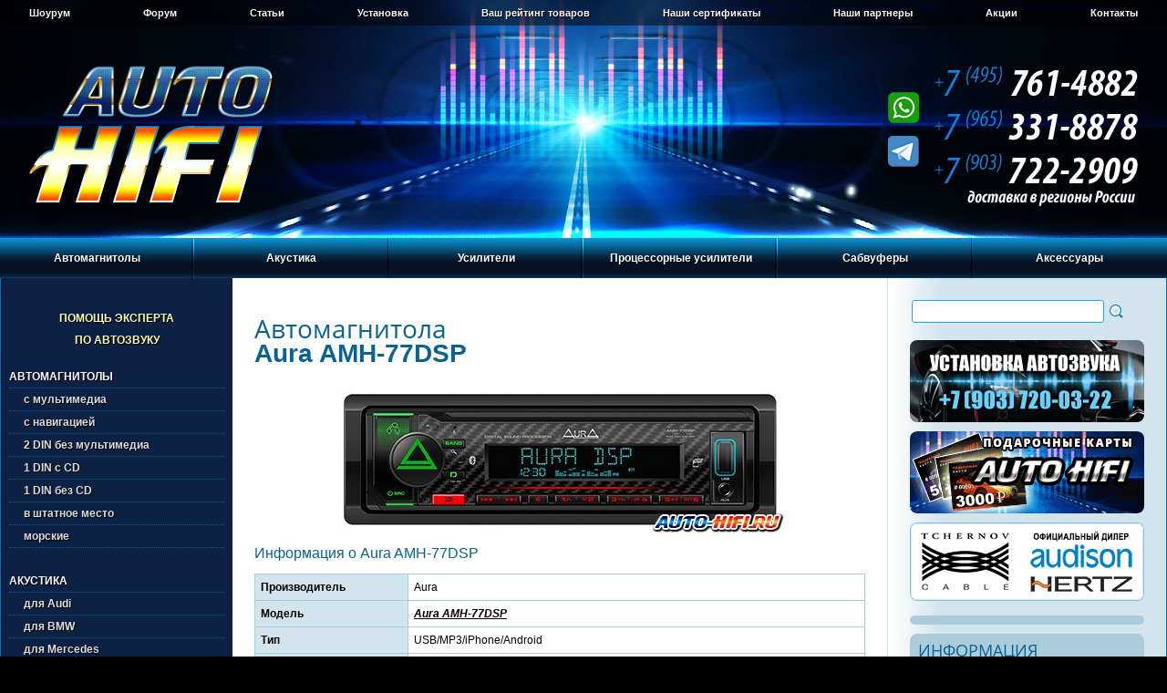

--- FILE ---
content_type: text/html
request_url: https://auto-hifi.ru/auto/model.php?mode=AMH-77DSP
body_size: 14755
content:
<!DOCTYPE HTML PUBLIC "-//W3C//DTD HTML 4.01 Transitional//EN" "http://www.w3.org/TR/html4/loose.dtd">
<html>
<head>
<title>Автомагнитола Aura AMH-77DSP | Характеристики Aura AMH-77DSP | Отзывы Aura AMH-77DSP</title>
<meta name='description' content='Технические характеристики, отзывы пользователей на Aura AMH-77DSP'>
<meta name='keywords' content='Aura AMH-77DSP, AMH-77DSP'>
<meta http-equiv='content-type' content='text/html; charset=utf-8'>
<meta http-equiv='content-script-type' content='text/javascript'>
<link rel='icon' href='/favicon.ico' type='image/x-icon'>
<link rel='shortcut icon' href='/favicon.ico' type='image/x-icon'>
<link rel='apple-touch-icon' sizes='57x57' href='/apple-touch-icon-57.png'>
<link rel='apple-touch-icon' sizes='72x72' href='/apple-touch-icon-72.png'>
<link rel='apple-touch-icon' sizes='114x114' href='/apple-touch-icon-114.png'>
<link rel='apple-touch-icon' sizes='120x120' href='/apple-touch-icon-120.png'>
<link rel='apple-touch-icon' sizes='144x144' href='/apple-touch-icon-144.png'>
<link rel='apple-touch-icon' sizes='152x152' href='/apple-touch-icon-152.png'>
<link rel='stylesheet' type='text/css' href='/css/common.css'>
<link rel='stylesheet' type='text/css' href='/css/style.css'>	
<link rel='stylesheet' type='text/css' href='/css/font.css'>
<link rel='stylesheet' type='text/css' media='screen, projection' href='/jcart/jcart/css/jcart.css'>	
<script type='text/javascript' src='/js/jquery.min.js'></script>
<script type='text/javascript' src='/js/common.js'></script> 
<script type='text/javascript' src='/fb/lib/jquery.mousewheel-3.0.6.pack.js'></script>
<script type='text/javascript' src='/fb/source/jquery.fancybox.js'></script>
<script type='text/javascript' src='/js/swfobject.js'></script>
<link rel='stylesheet' type='text/css' href='/fb/source/jquery.fancybox.css' media='screen'>
</head><body>
<!-- Yandex.Metrika counter --> <script type="text/javascript" > (function(m,e,t,r,i,k,a){m[i]=m[i]||function(){(m[i].a=m[i].a||[]).push(arguments)}; m[i].l=1*new Date(); for (var j = 0; j < document.scripts.length; j++) {if (document.scripts[j].src === r) { return; }} k=e.createElement(t),a=e.getElementsByTagName(t)[0],k.async=1,k.src=r,a.parentNode.insertBefore(k,a)}) (window, document, "script", "https://mc.yandex.ru/metrika/tag.js", "ym"); ym(97828858, "init", { clickmap:true, trackLinks:true, accurateTrackBounce:true }); </script> <noscript><div><img src="https://mc.yandex.ru/watch/97828858" style="position:absolute; left:-9999px;" alt="" /></div></noscript> <!-- /Yandex.Metrika counter -->

<script type='text/javascript'>
	$(document).ready(function() {
		$('.pics').fancybox({
			padding: 0,
			openEffect : 'elastic',
			openSpeed  : 150,
			closeEffect : 'elastic',
			closeSpeed  : 150,
			closeClick : true,
			closeBtn : false,
			helpers : {
				title : null,
				overlay : null
			}
		});
		$('.gals').fancybox({
			padding: 0,
			openEffect : 'elastic',
			openSpeed  : 150,
			closeEffect : 'elastic',
			closeSpeed  : 150,
			closeClick : true,
			closeBtn : false,
			arrows : false,
			autoPlay : false,
			helpers : {
				title : null,
				overlay : null
			}
		});
		$('.tpics').fancybox({
			padding: 0,
			openEffect : 'elastic',
			openSpeed  : 150,
			closeEffect : 'elastic',
			closeSpeed  : 150,
			closeClick : true,
			closeBtn : false,
			helpers : {
				title : {
					type : 'outside'
				}
			}
		});
	});
</script>
<div class="wrapper">
<!-- #header -->
<div id="header">
	<!-- #topmenu -->
	<div id="topmenu">
		<ul>
			<li><a href="/showroom.php" title="Шоурум «Auto-HiFi»">Шоурум</a></li>
			<li><a href="/forum/index.php" title="Форум «Auto-HiFi»">Форум</a></li>
			<li><a href="/autozvuk/index.php" title="Статьи из журналов про автозвук">Статьи</a></li>
			<li><a href="/ustanovka.php" title="Установка автозвука">Установка</a></li>
			<li><a href="/rating.php" title="Ваш рейтинг товаров">Ваш рейтинг товаров</a></li>
			<li><a href="/sert.php" title="Наши сертификаты">Наши сертификаты</a></li>
			<li><a href="/partners.php" title="Наши партнеры">Наши партнеры</a></li>
			<li><a href="/actions.php" title="Акции «Auto-HiFi»">Акции</a></li>
			<li><a href="/were.php" title="Контакты">Контакты</a></li>
			<li class="last"></li>
		</ul>
	</div>
	<!-- /#topmenu -->
	<div id="logo"><a href="/index.php"><img src="/images/logo.png" alt="Auto-HiFi"></a></div>
	<div id="phones">
	<img src="https://auto-hifi.ru/images/000000-0.png" width="306" height="206" border="0" id="phonesmap" usemap="#phonesmap" alt="" title="все номера доступны через WhatsApp и Telegram"/>
        <map name="phonesmap">
          <area shape="poly" coords="84,0,305,0,305,42,84,42" href="tel:+74957614882" alt="" />
          <area shape="poly" coords="84,43,305,43,305,90,84,90" href="tel:+79653318878" alt="" />
	  <area shape="poly" coords="84,91,305,91,305,139,84,139" href="tel:+79037222909" alt="" />
        </map>
</div>
</div>
<!-- /#header -->

<!-- #mainmenu -->
<div id="mainmenu">
	<ul>
		<li>
			<a href="#">Автомагнитолы</a>
			<div class="sub">
				<ul>
					<li>
						<a href="/auto/index.php?firma=ACV">ACV</a>
						<a href="/auto/index.php?firma=Alpine">Alpine</a>
						<a href="/auto/index.php?firma=Aura">Aura</a>
						<a href="/auto/index.php?firma=AVEL">AVEL</a>
						<a href="/auto/index.php?firma=Blaupunkt">Blaupunkt</a>
						<a href="/auto/index.php?firma=Clarion">Clarion</a>
						<a href="/auto/index.php?firma=Deaf%20Bonce">Deaf Bonce</a>
						<a href="/auto/index.php?firma=Hertz">Hertz</a>
						<a href="/auto/index.php?firma=InCar">InCar</a>
						<a href="/auto/index.php?firma=Infinity">Infinity</a>
						<a href="/auto/index.php?firma=JBL">JBL</a>
						<a href="/auto/index.php?firma=JL%20Audio">JL Audio</a>
					</li>
					<li>
						<a href="/auto/index.php?firma=JVC">JVC</a>
						<a href="/auto/index.php?firma=Kenwood">Kenwood</a>		
						<a href="/auto/index.php?firma=Kicker">Kicker</a>		
						<a href="/auto/index.php?firma=Nakamichi">Nakamichi</a>				
						<a href="/auto/index.php?firma=Pioneer">Pioneer</a>
						<a href="/auto/index.php?firma=Prology">Prology</a>
						<a href="/auto/index.php?firma=Sony">Sony</a>		
						<a href="/auto/index.php?firma=Swat">Swat</a>		
						<a href="/auto/index.php?firma=Teyes">Teyes</a>		
						<a href="/auto/index.php?firma=Ural">Ural</a>								
					</li>
					<li>
						<a href="/auto/indexs.php"><b>Подобрать автомагнитолу в штатное место</b></a>
						<a href="/auto/select.php"><b>Выбор автомагнитолы по параметрам</b></a>
					</li>
				</ul>
			</div>
		</li>
		<li>
			<a href="#">Акустика</a>
			<div class="sub">
				<ul>
					<li>
						<a href="/acoustic/index.php?firma=ACV">ACV</a>
						<a href="/acoustic/index.php?firma=Ai-Sonic">Ai-Sonic</a>
						<a href="/acoustic/index.php?firma=Alpine">Alpine</a>
						<a href="/acoustic/index.php?firma=AMP">AMP</a>
						<a href="/acoustic/index.php?firma=Aspect">Aspect</a>
						<a href="/acoustic/index.php?firma=Audio%20System">Audio System</a>
						<a href="/acoustic/index.php?firma=Audio%20System%20Italy">Audio System Italy</a>
						<a href="/acoustic/index.php?firma=Audison">Audison</a>
						<a href="/acoustic/index.php?firma=Aura">Aura</a>
						<a href="/acoustic/index.php?firma=Avatar">Avatar</a>
						<a href="/acoustic/index.php?firma=AVEL">AVEL</a>
						<a href="/acoustic/index.php?firma=Awave">Awave</a>
						<a href="/acoustic/index.php?firma=Axton">Axton</a>
						<a href="/acoustic/index.php?firma=Best%20Balance">Best Balance</a>
						<a href="/acoustic/index.php?firma=Black%20Hydra">Black Hydra</a>
					</li>
					<li>
						<a href="/acoustic/index.php?firma=BLAM">BLAM</a>
						<a href="/acoustic/index.php?firma=Blaupunkt">Blaupunkt</a>
						<a href="/acoustic/index.php?firma=Brax">Brax</a>
						<a href="/acoustic/index.php?firma=Clarion">Clarion</a>		
						<a href="/acoustic/index.php?firma=DD%20Audio">DD Audio</a>	
						<a href="/acoustic/index.php?firma=Deaf%20Bonce">Deaf Bonce</a>
						<a href="/acoustic/index.php?firma=Dego">Dego</a>
						<a href="/acoustic/index.php?firma=DL%20Audio">DL Audio</a>	
						<a href="/acoustic/index.php?firma=DLS">DLS</a>	
						<a href="/acoustic/index.php?firma=Edge">Edge</a>
						<a href="/acoustic/index.php?firma=Ergo">Ergo</a>
						<a href="/acoustic/index.php?firma=ESB%20Audio">ESB Audio</a>
						<a href="/acoustic/index.php?firma=ESX">ESX</a>
						<a href="/acoustic/index.php?firma=Eton">Eton</a>
						<a href="/acoustic/index.php?firma=EXSO">EXSO</a>
					</li>
					<li>
						<a href="/acoustic/index.php?firma=Focal">Focal</a>
						<a href="/acoustic/index.php?firma=FSD%20audio">FSD audio</a>
						<a href="/acoustic/index.php?firma=Goldhorn">Goldhorn</a>
						<a href="/acoustic/index.php?firma=Gladen">Gladen</a>	
						<a href="/acoustic/index.php?firma=Ground%20Zero">Ground Zero</a>
					  <a href="/acoustic/index.php?firma=Harmony">Harmony</a>
					  <a href="/acoustic/index.php?firma=Helix">Helix</a>
					  <a href="/acoustic/index.php?firma=Hellion">Hellion</a>
						<a href="/acoustic/index.php?firma=Hertz">Hertz</a>
						<a href="/acoustic/index.php?firma=Infinity">Infinity</a>
						<a href="/acoustic/index.php?firma=JBL">JBL</a>	
						<a href="/acoustic/index.php?firma=JL%20Audio">JL Audio</a>		
						<a href="/acoustic/index.php?firma=JVC">JVC</a>
						<a href="/acoustic/index.php?firma=Kenwood">Kenwood</a>
						<a href="/acoustic/index.php?firma=Kicker">Kicker</a>
					</li>
					<li>
						<a href="/acoustic/index.php?firma=Kicx">Kicx</a>
					  <a href="/acoustic/index.php?firma=Light%20Audio">Light Audio</a>
						<a href="/acoustic/index.php?firma=Match">Match</a>
						<a href="/acoustic/index.php?firma=MBQ">MBQ</a>
						<a href="/acoustic/index.php?firma=Morel">Morel</a>
						<a href="/acoustic/index.php?firma=Musway">Musway</a>
						<a href="/acoustic/index.php?firma=Mystery">Mystery</a>
						<a href="/acoustic/index.php?firma=Nakamichi">Nakamichi</a>	
						<a href="/acoustic/index.php?firma=Oris">Oris</a>	
						<a href="/acoustic/index.php?firma=Phoenix%20Gold">Phoenix Gold</a>
						<a href="/acoustic/index.php?firma=Pioneer">Pioneer</a>
					  <a href="/acoustic/index.php?firma=Pride">Pride</a>
					  <a href="/acoustic/index.php?firma=Prology">Prology</a>
						<a href="/acoustic/index.php?firma=Rainbow">Rainbow</a>	
					</li>
					<li>
						<a href="/acoustic/index.php?firma=Recoil">Recoil</a>		
						<a href="/acoustic/index.php?firma=Sennuopu">Sennuopu</a>	
						<a href="/acoustic/index.php?firma=SOaudio">SOaudio</a>		
						<a href="/acoustic/index.php?firma=Sony">Sony</a>		
						<a href="/acoustic/index.php?firma=Steg">Steg</a>
						<a href="/acoustic/index.php?firma=Stinger">Stinger</a>
						<a href="/acoustic/index.php?firma=Swat">Swat</a>
						<a href="/acoustic/index.php?firma=Terza">Terza</a>
						<a href="/acoustic/index.php?firma=Tonemix">Tonemix</a>
						<a href="/acoustic/index.php?firma=Ural">Ural</a>
						<a href="/acoustic/index.php?firma=Vibe">Vibe</a>
						<a href="/acoustic/index.php?firma=Xcelsus audio">Xcelsus audio</a>
						<br>
						<br>
						<a href="/acoustic/select.php"><b>Выбор акустики по параметрам</b></a>
					</li>
				</ul>
			</div>
		</li>
		<li>
			<a href="#">Усилители</a>
			<div class="sub">
				<ul>
					<li>
						<a href="/amp/index.php?firma=ACV">ACV</a>
						<a href="/amp/index.php?firma=Alpine">Alpine</a>
						<a href="/amp/index.php?firma=AMP">AMP</a>
						<a href="/amp/index.php?firma=Audio%20System">Audio System</a>
						<a href="/amp/index.php?firma=Audio%20System%20Italy">Audio System Italy</a>
						<a href="/amp/index.php?firma=Audison">Audison</a>
						<a href="/amp/index.php?firma=Aura ">Aura</a>
						<a href="/amp/index.php?firma=Avatar">Avatar</a>
						<a href="/amp/index.php?firma=Awave">Awave</a>
						<a href="/amp/index.php?firma=Axton">Axton</a>
						<a href="/amp/index.php?firma=Best%20Balance">Best Balance</a>
						<a href="/amp/index.php?firma=Black%20Hydra">Black Hydra</a>
						<a href="/amp/index.php?firma=Blaupunkt">Blaupunkt</a>
					</li>
					<li>
						<a href="/amp/index.php?firma=Brax">Brax</a>
						<a href="/amp/index.php?firma=Clarion">Clarion</a>
						<a href="/amp/index.php?firma=Deaf%20Bonce">Deaf Bonce</a>	
						<a href="/amp/index.php?firma=DL%20Audio">DL Audio</a>	
						<a href="/amp/index.php?firma=DLS">DLS</a>	
						<a href="/amp/index.php?firma=Edge">Edge</a>
						<a href="/amp/index.php?firma=ESX">ESX</a>
						<a href="/amp/index.php?firma=Eton">Eton</a>
						<a href="/amp/index.php?firma=Focal">Focal</a>
						<a href="/amp/index.php?firma=FSD%20audio">FSD audio</a>
					  <a href="/amp/index.php?firma=Gladen">Gladen</a>
						<a href="/amp/index.php?firma=Ground%20Zero">Ground Zero</a>	
						<a href="/amp/index.php?firma=Helix">Helix</a>
						<a href="/amp/index.php?firma=Hellion">Hellion</a>
					</li>
					<li>
						<a href="/amp/index.php?firma=Hertz">Hertz</a>
						<a href="/amp/index.php?firma=InCar">InCar</a>
						<a href="/amp/index.php?firma=Infinity">Infinity</a>
						<a href="/amp/index.php?firma=JBL">JBL</a>	
						<a href="/amp/index.php?firma=JL%20Audio">JL Audio</a>	
						<a href="/amp/index.php?firma=JVC">JVC</a>	
						<a href="/amp/index.php?firma=Kenwood">Kenwood</a>
						<a href="/amp/index.php?firma=Kicker">Kicker</a>
						<a href="/amp/index.php?firma=Kicx">Kicx</a>
						<a href="/amp/index.php?firma=Light%20Audio">Light Audio</a>
						<a href="/amp/index.php?firma=Match">Match</a>
						<a href="/amp/index.php?firma=Morel">Morel</a>
					</li>
					<li>
						<a href="/amp/index.php?firma=Mosconi">Mosconi</a>
						<a href="/amp/index.php?firma=Musway">Musway</a>
						<a href="/amp/index.php?firma=Nakamichi">Nakamichi</a>
						<a href="/amp/index.php?firma=Oris">Oris</a>
						<a href="/amp/index.php?firma=Phoenix%20Gold">Phoenix Gold</a>	
						<a href="/amp/index.php?firma=Pioneer">Pioneer</a>
						<a href="/amp/index.php?firma=Pride">Pride</a>
						<a href="/amp/index.php?firma=Prology">Prology</a>
						<a href="/amp/index.php?firma=Rainbow">Rainbow</a>
						<a href="/amp/index.php?firma=Recoil">Recoil</a>
						<a href="/amp/index.php?firma=Resolut">Resolut</a>
						<a href="/amp/index.php?firma=Steg">Steg</a>
						<a href="/amp/index.php?firma=Swat">Swat</a>
					</li>
					<li>
						<a href="/amp/index.php?firma=Tonemix">Tonemix</a>
						<a href="/amp/index.php?firma=Ural">Ural</a>
						<a href="/amp/index.php?firma=Vibe">Vibe</a>
						<a href="/amp/index.php?firma=Xcelsus%20audio">Xcelsus audio</a>
						<a href="/amp/index.php?firma=Zapco">Zapco</a>
						<br>
						<br>
						<a href="/amp/select.php"><b>Выбор усилителя по параметрам</b></a>
					</li>
				</ul>
			</div>
		</li>
		<li>
			<a href="#">Процессорные усилители</a>
			<div class="sub">
				<ul>
					<li>
						<a href="/amp/indexpamp.php?firma=A1COSMOS">A1COSMOS</a>
						<a href="/amp/indexpamp.php?firma=ACV">ACV</a>
						<a href="/amp/indexpamp.php?firma=Alpine">Alpine</a>
						<a href="/amp/indexpamp.php?firma=AMP">AMP</a>
						<a href="/amp/indexpamp.php?firma=Audio%20System">Audio System</a>
						<a href="/amp/indexpamp.php?firma=Audio%20System Italy">Audio System Italy</a>
						<a href="/amp/indexpamp.php?firma=Audison">Audison</a>
						<a href="/amp/indexpamp.php?firma=Awave">Awave</a>
						<a href="/amp/indexpamp.php?firma=Best%20Balance">Best Balance</a>
						<a href="/amp/indexpamp.php?firma=Black%20Hydra">Black Hydra</a>
						<a href="/amp/indexpamp.php?firma=Brax">Brax</a>	
						<a href="/amp/indexpamp.php?firma=Deaf%20Bonce">Deaf Bonce</a>
						<a href="/amp/indexpamp.php?firma=Eton">Eton</a>
					</li>
					<li>
						<a href="/amp/indexpamp.php?firma=Goldhorn">Goldhorn</a>
						<a href="/amp/indexpamp.php?firma=Ground%20Zero">Ground Zero</a>
						<a href="/amp/indexpamp.php?firma=Helix">Helix</a>
						<a href="/amp/indexpamp.php?firma=Hellion">Hellion</a>
						<a href="/amp/indexpamp.php?firma=Hertz">Hertz</a>
						<a href="/amp/indexpamp.php?firma=JBL">JBL</a>
						<a href="/amp/indexpamp.php?firma=JL Audio">JL Audio</a>
						<a href="/amp/indexpamp.php?firma=Kicx">Kicx</a>
						<a href="/amp/indexpamp.php?firma=Light%20Audio">Light Audio</a>
						<a href="/amp/indexpamp.php?firma=Match">Match</a>
						<a href="/amp/indexpamp.php?firma=Mosconi">Mosconi</a>
					</li>
					<li>
						<a href="/amp/indexpamp.php?firma=Musway">Musway</a>
						<a href="/amp/indexpamp.php?firma=Nakamichi">Nakamichi</a>
						<a href="/amp/indexpamp.php?firma=Pioneer">Pioneer</a>
						<a href="/amp/indexpamp.php?firma=Phoenix%20Gold">Phoenix Gold</a>
						<a href="/amp/indexpamp.php?firma=Rainbow">Rainbow</a>
						<a href="/amp/indexpamp.php?firma=Recoil">Recoil</a>
						<a href="/amp/indexpamp.php?firma=Resolut">Resolut</a>
						<a href="/amp/indexpamp.php?firma=Sennuopu">Sennuopu</a>
						<a href="/amp/indexpamp.php?firma=Steg">Steg</a>
						<a href="/amp/indexpamp.php?firma=Vibe">Vibe</a>
						<a href="/amp/indexpamp.php?firma=Zapco">Zapco</a>
					</li>
					<li>
						<a href="/amp/indexmpamp.php?ftype=19"><b>16-канальные</b></a>
						<a href="/amp/indexmpamp.php?ftype=20"><b>14-канальные</b></a>
						<a href="/amp/indexmpamp.php?ftype=13"><b>12-канальные</b></a>
						<a href="/amp/indexmpamp.php?ftype=17"><b>10-канальные</b></a>
						<a href="/amp/indexmpamp.php?ftype=8"><b>8-канальные</b></a>
						<a href="/amp/indexmpamp.php?ftype=9"><b>7-канальные</b></a>
						<a href="/amp/indexmpamp.php?ftype=10"><b>6-канальные</b></a>
						<a href="/amp/indexmpamp.php?ftype=11"><b>5-канальные</b></a>
						<a href="/amp/indexmpamp.php?ftype=12"><b>4-канальные</b></a>
						<a href="/amp/indexmpamp.php?ftype=15"><b>2-канальные</b></a>
						<a href="/amp/indexmpamp.php?ftype=14"><b>Моно</b></a>
					</li>
				</ul>
			</div>
		</li>
		<li>
			<a href="#">Сабвуферы</a>
			<div class="sub">
				<ul>
					<li>
						<a href="/sab/index.php?firma=ACV">ACV</a>
						<a href="/sab/index.php?firma=Ai-Sonic">Ai-Sonic</a>
						<a href="/sab/index.php?firma=Alpine">Alpine</a>
						<a href="/sab/index.php?firma=AMP">AMP</a>
						<a href="/sab/index.php?firma=Aspect">Aspect</a>
						<a href="/sab/index.php?firma=Audio%20System">Audio System</a>
						<a href="/sab/index.php?firma=Audio%20System%20Italy">Audio System Italy</a>
						<a href="/sab/index.php?firma=Audison">Audison</a>
						<a href="/sab/index.php?firma=Aura">Aura</a>
						<a href="/sab/index.php?firma=Avatar">Avatar</a>
						<a href="/sab/index.php?firma=Awave">Awave</a>
						<a href="/sab/index.php?firma=Best%20Balance">Best Balance</a>
						<a href="/sab/index.php?firma=Black%20Hydra">Black Hydra</a>
						<a href="/sab/index.php?firma=BLAM">BLAM</a>
						<a href="/sab/index.php?firma=Brax">Brax</a>
					</li>
					<li>
						<a href="/sab/index.php?firma=Challenger">Challenger</a>
						<a href="/sab/index.php?firma=Clarion">Clarion</a>
						<a href="/sab/index.php?firma=DD%20Audio">DD Audio</a>
						<a href="/sab/index.php?firma=Deaf%20Bonce">Deaf Bonce</a>
						<a href="/sab/index.php?firma=Dego">Dego</a>
						<a href="/sab/index.php?firma=DL%20Audio">DL Audio</a>
						<a href="/sab/index.php?firma=DLS">DLS</a>
						<a href="/sab/index.php?firma=Edge">Edge</a>
						<a href="/sab/index.php?firma=ESX">ESX</a>	
						<a href="/sab/index.php?firma=ESB%20Audio">ESB Audio</a>
						<a href="/sab/index.php?firma=Eton">Eton</a>	
						<a href="/sab/index.php?firma=Focal">Focal</a>
						<a href="/sab/index.php?firma=FSD%20audio">FSD audio</a>
						<a href="/sab/index.php?firma=Gladen">Gladen</a>
						<a href="/sab/index.php?firma=Ground%20Zero">Ground Zero</a>
						<a href="/sab/index.php?firma=Harmony">Harmony</a>
					</li>
					<li>	
						<a href="/sab/index.php?firma=Helix">Helix</a>
						<a href="/sab/index.php?firma=Hellion">Hellion</a>
						<a href="/sab/index.php?firma=Hertz">Hertz</a>
						<a href="/sab/index.php?firma=Infinity">Infinity</a>	
						<a href="/sab/index.php?firma=JBL">JBL</a>
						<a href="/sab/index.php?firma=JL%20Audio">JL Audio</a>	
						<a href="/sab/index.php?firma=JVC">JVC</a>	
						<a href="/sab/index.php?firma=Kenwood">Kenwood</a>
						<a href="/sab/index.php?firma=Kicker">Kicker</a>
						<a href="/sab/index.php?firma=Kicx">Kicx</a>
						<a href="/sab/index.php?firma=Light%20Audio">Light Audio</a>
						<a href="/sab/index.php?firma=Match">Match</a>
						<a href="/sab/index.php?firma=MBQ">MBQ</a>	
						<a href="/sab/index.php?firma=Morel">Morel</a>	
					  <a href="/sab/index.php?firma=Nakamichi">Nakamichi</a>
					</li>
					<li>
					  <a href="/sab/index.php?firma=Oris">Oris</a>
					  <a href="/sab/index.php?firma=Phoenix%20Gold">Phoenix Gold</a>
						<a href="/sab/index.php?firma=Pioneer">Pioneer</a>
						<a href="/sab/index.php?firma=Pride">Pride</a>
						<a href="/sab/index.php?firma=Prology">Prology</a>
						<a href="/sab/index.php?firma=Rainbow">Rainbow</a>
						<a href="/sab/index.php?firma=Recoil">Recoil</a>
						<a href="/sab/index.php?firma=Sennuopu">Sennuopu</a>
						<a href="/sab/index.php?firma=SOaudio">SOaudio</a>
						<a href="/sab/index.php?firma=Steg">Steg</a>
						<a href="/sab/index.php?firma=Stinger">Stinger</a>
						<a href="/sab/index.php?firma=Swat">Swat</a>
						<a href="/sab/index.php?firma=Ural">Ural</a>
						<a href="/sab/index.php?firma=Vibe">Vibe</a>
				    <a href="/sab/index.php?firma=Xcelsus audio">Xcelsus audio</a>
					</li>
					<li>
						<a href="/sab/select.php"><b>Выбор сабвуфера по параметрам</b></a>
					</li>
				</ul>
			</div>
		</li>
		<li class="last">
			<a href="#">Аксессуары</a>
			<div class="sub">
				<ul>
					<li>
						<a href="/alarm/index.php?firma=Pandect">Автосигнализации Pandect</a>
						<a href="/alarm/index.php?firma=Pandora">Автосигнализации Pandora</a>	
						<a href="/alarm/index.php?firma=StarLine">Автосигнализации StarLine</a>
						<a href="/other/index.php?tip=admatch">Адаптеры подключения</a>
						<a href="/other/index.php?tip=antenna">Антенны автомобильные</a>
						<a href="/other/index.php?tip=antadap">Антенные переходники</a>
						<a href="/other/index.php?tip=earphone">Беспроводные наушники</a>
						<a href="/other/index.php?tip=gril">Грили (защитные решетки)</a>
						<a href="/interface/index.php?tip=can">Интерфейсы CAN-шины</a>
						<a href="/interface/index.php?tip=most">Интерфейсы штатных шин</a>
					</li>
					<li>
						<a href="/tvdvd/index.php?tip=acamera">Системы кругового обзора</a>
						<a href="/tvdvd/index.php?tip=camera">Камеры заднего вида</a>
						<a href="/tvdvd/index.php?tip=fcamera">Камеры переднего вида</a>
						<a href="/other/index.php?tip=karpet">Карпет и акустическая ткань</a>
						<a href="/capasitor/index.php">Конденсаторы</a>
						<a href="/other/index.php?tip=box">Корпуса для сабвуферов</a>
						<a href="/crossover/index.php">Кроссоверы</a>
						<a href="/other/index.php?tip=mediaplayer">Медиапроигрыватели</a>
						<a href="/tvdvd/index.php?tip=monitor">Мониторы</a>
						<a href="/tvdvd/index.php?tip=ahead">Мониторы в подголовнике</a>
						<a href="/tvdvd/index.php?tip=overhead">Мониторы потолочные</a>
						<a href="/tvdvd/index.php?tip=mirror">Зеркала с монитором</a>
						<a href="/videoreg/index.php">Видеорегистраторы</a>
					</li>
					<li>
						<a href="/other/index.php?tip=parktroniki">Парктроники</a>
						<a href="/other/index.php?tip=iso">Переходники на ISO</a>
						<a href="/ramka/index.php">Переходные рамки</a>
						<a href="/interface/index.php?tip=du">Поддержка ДУ на руле</a>
						<a href="/other/index.php?tip=polka">Подиумы для акустики</a>
						<a href="/other/index.php?tip=processor">Процессоры звука</a>
						<a href="/other/index.php?tip=extmodule">Модули для процессоров звука</a>
						<a href="/other/index.php?tip=procremote">Пульты для процессоров звука</a>
						<a href="/other/index.php?tip=remote">Пульты ДУ</a>
						<a href="/tvdvd/index.php?tip=tv-tuner">ТВ-тюнеры</a>
						<a href="/shumka/index.php">Шумовиброизоляция</a>
						<a href="/shumka/index.php?tip=complect">Комплекты шумовиброизоляции</a>
					</li>
					<li>
						<a href="/other/index.php?tip=provoda">Аксессуары для установки усилителей</a>	
						<a href="/other/index.php?tip=meter">Измерительное оборудование</a>
						<a href="/other/index.php?tip=tool">Инструменты для установки </a>
						<a href="/other/index.php?tip=provoda5">Комплекты для установки усилителя</a>
						<a href="/other/index.php?tip=provoda1">Провода акустические</a>
						<a href="/other/index.php?tip=provoda6">Провода питания</a>
						<a href="/other/index.php?tip=provoda4">Кабели межблочные</a>
						<a href="/other/index.php?tip=provoda9">Кабели оптические</a>
						<a href="/other/index.php?tip=provoda2">Клеммы и наконечники</a>
						<a href="/other/index.php?tip=provoda8">Дистрибьюторы питания</a>	
						<a href="/other/index.php?tip=provoda3">Колбы и предохранители</a>
						<a href="/other/index.php?tip=provoda7">Преобразователи уровня сигнала</a>
						<a href="/other/index.php?tip=misc">Разное</a>
						<a href="/other/index.php?tip=gift_card">Подарочные карты</a>
					</li>
				</ul>
			</div>
		</li>
	</ul>
</div>
<!-- /#mainmenu -->

<table id="ppc">
<tr>
<!-- #sidebar -->
<td id="sidebar">
	<div id="lmenutop">
<ul>
				<li><a href="/expert_help.php" title="Помощь эксперта по автозвуку в подборе компонентов">Помощь эксперта<br> по автозвуку</a></li>
</ul>	
</div>
	<div id="lmenu">
	<ul>			<li>Автомагнитолы</li>
				<li><a href="/auto/indexm.php?ftype=1" title="Автомагнитолы с мультимедиа">с мультимедиа</a></li>
				<li><a href="/auto/indexm.php?ftype=2" title="Автомагнитолы с навигацией">с навигацией</a></li>
				<li><a href="/auto/indexm.php?ftype=3" title="Автомагнитолы 2 DIN без мультимедиа">2 DIN без мультимедиа</a></li>
				<li><a href="/auto/indexm.php?ftype=4" title="Автомагнитолы 1 DIN с CD">1 DIN с CD</a></li>
				<li><a href="/auto/indexm.php?ftype=5" title="Автомагнитолы 1 DIN без CD">1 DIN без CD</a></li>
				<li><a href="/auto/indexs.php" title="Автомагнитолы в штатное место">в штатное место</a></li>
				<li><a href="/auto/indexm.php?ftype=7" title="Морские магнитолы">морские</a></li>		
				<li><br>Акустика</li>
				<li><a href="/acoustic/indexm.php?ftype=25" title="Акустика для Audi">для Audi</a></li>
				<li><a href="/acoustic/indexm.php?ftype=23" title="Акустика для BMW">для BMW</a></li>
				<li><a href="/acoustic/indexm.php?ftype=24" title="Акустика для Mercedes">для Mercedes</a></li>
				<li><a href="/acoustic/indexm.php?ftype=26" title="Акустика для Volkswagen">для Volkswagen</a></li>
				<li><a href="/acoustic/indexm.php?ftype=27" title="Акустика для Tesla">для Tesla</a></li>
				<li><a href="/acoustic/indexm.php?ftype=1" title="Акустика 3-компонентная">3-компонентная</a></li>
				<li><a href="/acoustic/indexm.php?ftype=2" title="Акустика 3-компонентная 16,5 см.">&nbsp;&nbsp;&nbsp;&nbsp;&nbsp;&nbsp;16,5 см.</a></li>
				<li><a href="/acoustic/indexm.php?ftype=3" title="Акустика 2-компонентная">2-компонентная</a></li>
				<li><a href="/acoustic/indexm.php?ftype=4" title="Акустика 2-компонентная 10 см.">&nbsp;&nbsp;&nbsp;&nbsp;&nbsp;&nbsp;10 см.</a></li>
				<li><a href="/acoustic/indexm.php?ftype=5" title="Акустика 2-компонентная 13 см.">&nbsp;&nbsp;&nbsp;&nbsp;&nbsp;&nbsp;13 см.</a></li>
				<li><a href="/acoustic/indexm.php?ftype=6" title="Акустика 2-компонентная 16,5 см.">&nbsp;&nbsp;&nbsp;&nbsp;&nbsp;&nbsp;16,5 см.</a></li>
				<li><a href="/acoustic/indexm.php?ftype=7" title="Акустика 2-компонентная 20 см.">&nbsp;&nbsp;&nbsp;&nbsp;&nbsp;&nbsp;20 см.</a></li>
				<li><a href="/acoustic/indexm.php?ftype=8" title="Акустика 2-компонентная овальная (5х7'')">&nbsp;&nbsp;&nbsp;&nbsp;&nbsp;&nbsp;овальная (5х7'')</a></li>
				<li><a href="/acoustic/indexm.php?ftype=9" title="Акустика коаксиальная">коаксиальная</a></li>
				<li><a href="/acoustic/indexm.php?ftype=10" title="Акустика коаксиальная 10 см.">&nbsp;&nbsp;&nbsp;&nbsp;&nbsp;&nbsp;10 см.</a></li>
				<li><a href="/acoustic/indexm.php?ftype=11" title="Акустика коаксиальная 13 см.">&nbsp;&nbsp;&nbsp;&nbsp;&nbsp;&nbsp;13 см.</a></li>
				<li><a href="/acoustic/indexm.php?ftype=12" title="Акустика коаксиальная 16,5 см.">&nbsp;&nbsp;&nbsp;&nbsp;&nbsp;&nbsp;16,5 см.</a></li>
				<li><a href="/acoustic/indexm.php?ftype=13" title="Акустика коаксиальная 20 см.">&nbsp;&nbsp;&nbsp;&nbsp;&nbsp;&nbsp;20 см.</a></li>
				<li><a href="/acoustic/indexm.php?ftype=14" title="Акустика коаксиальная овальная (5х7'')">&nbsp;&nbsp;&nbsp;&nbsp;&nbsp;&nbsp;овальная (5х7'')</a></li>
				<li><a href="/acoustic/indexm.php?ftype=15" title="Акустика коаксиальная овальная (6х9'')">&nbsp;&nbsp;&nbsp;&nbsp;&nbsp;&nbsp;овальная (6х9'')</a></li>
				<li><a href="/acoustic/indexm.php?ftype=16" title="Акустика высокочастотная ">высокочастотная</a></li>
				<li><a href="/acoustic/indexm.php?ftype=17" title="Акустика среднечастотная">среднечастотная</a></li>
				<li><a href="/acoustic/indexm.php?ftype=18" title="Акустика мидбасовая">мидбасовая</a></li>
				<li><a href="/acoustic/indexm.php?ftype=19" title="Акустика мидбасовая 16,5 см.">&nbsp;&nbsp;&nbsp;&nbsp;&nbsp;&nbsp;16,5 см.</a></li>
				<li><a href="/acoustic/indexm.php?ftype=20" title="Акустика мидбасовая 20 см.">&nbsp;&nbsp;&nbsp;&nbsp;&nbsp;&nbsp;20 см.</a></li>
				<li><a href="/acoustic/indexm.php?ftype=21" title="Морская акустика">морская</a></li>
				<li><a href="/acoustic/indexm.php?ftype=22" title="Внедорожная акустика">внедорожная</a></li>
				<li><br>Усилители</li>
				<li><a href="/amp/indexm.php?ftype=1" title="Усилители 5-канальные">5-канальные</a></li>
				<li><a href="/amp/indexm.php?ftype=2" title="Усилители 4-канальные">4-канальные</a></li>
				<li><a href="/amp/indexm.php?ftype=3" title="Усилители 2-канальные">2-канальные</a></li>
				<li><a href="/amp/indexm.php?ftype=4" title="Моноблоки">моноблоки</a></li>
				<li><a href="/amp/indexm.php?ftype=5" title="Морские усилители">морские</a></li>
				<li><a href="/amp/indexm.php?ftype=6" title="Внедорожные усилители">внедорожные</a></li>
				<li><br>Процессорные усилители</li>
				<li><a href="/amp/indexm.php?ftype=19" title="Процессорные усилители 16-канальные">16-канальные</a></li>
				<li><a href="/amp/indexm.php?ftype=20" title="Процессорные усилители 14-канальные">14-канальные</a></li>
				<li><a href="/amp/indexm.php?ftype=13" title="Процессорные усилители 12-канальные">12-канальные</a></li>
				<li><a href="/amp/indexm.php?ftype=17" title="Процессорные усилители 10-канальные">10-канальные</a></li>
				<li><a href="/amp/indexm.php?ftype=8" title="Процессорные усилители 8-канальные">8-канальные</a></li>
				<li><a href="/amp/indexm.php?ftype=9" title="Процессорные усилители 7-канальные">7-канальные</a></li>
				<li><a href="/amp/indexm.php?ftype=10" title="Процессорные усилители 6-канальные">6-канальные</a></li>
				<li><a href="/amp/indexm.php?ftype=11" title="Процессорные усилители 5-канальные">5-канальные</a></li>
				<li><a href="/amp/indexm.php?ftype=12" title="Процессорные усилители 4-канальные">4-канальные</a></li>
				<li><a href="/amp/indexm.php?ftype=15" title="Процессорные усилители 2-канальные">2-канальные</a></li>
				<li><a href="/amp/indexm.php?ftype=14" title="Процессорные моноусилители">Моно</a></li></li>
				<li><br>Сабвуферы</li>
				<li><a href="/sab/indexm.php?ftype=1" title="Сабвуферы в корпусе «бандпасс»">в корпусе «бандпасс»</a></li>
				<li><a href="/sab/indexm.php?ftype=2" title="Сабвуферы в корпусе с фазоинвертором">в корпусе с фазоинвертором</a></li>
				<li><a href="/sab/indexm.php?ftype=3" title="Сабвуферы в корпусе с фазоинвертором 15''">&nbsp;&nbsp;&nbsp;&nbsp;&nbsp;&nbsp;15''</a></li>
				<li><a href="/sab/indexm.php?ftype=4" title="Сабвуферы в корпусе с фазоинвертором 12''">&nbsp;&nbsp;&nbsp;&nbsp;&nbsp;&nbsp;12''</a></li>
				<li><a href="/sab/indexm.php?ftype=5" title="Сабвуферы в корпусе с фазоинвертором 10''">&nbsp;&nbsp;&nbsp;&nbsp;&nbsp;&nbsp;10''</a></li>
				<li><a href="/sab/indexm.php?ftype=6" title="Сабвуферы в корпусе с фазоинвертором 8''">&nbsp;&nbsp;&nbsp;&nbsp;&nbsp;&nbsp;8''</a></li>
				<li><a href="/sab/indexm.php?ftype=7" title="Сабвуферы в закрытом корпусе">в закрытом корпусе</a></li>
				<li><a href="/sab/indexm.php?ftype=8" title="Сабвуферы в закрытом корпусе 15''">&nbsp;&nbsp;&nbsp;&nbsp;&nbsp;&nbsp;15''</a></li>
				<li><a href="/sab/indexm.php?ftype=9" title="Сабвуферы в закрытом корпусе 12''">&nbsp;&nbsp;&nbsp;&nbsp;&nbsp;&nbsp;12''</a></li>
				<li><a href="/sab/indexm.php?ftype=10" title="Сабвуферы в закрытом корпусе 10''">&nbsp;&nbsp;&nbsp;&nbsp;&nbsp;&nbsp;10''</a></li>
				<li><a href="/sab/indexm.php?ftype=11" title="Сабвуферы в закрытом корпусе 8''">&nbsp;&nbsp;&nbsp;&nbsp;&nbsp;&nbsp;8''</a></li>
				<li><a href="/sab/indexm.php?ftype=12" title="Сабвуферные динамики">сабвуферные динамики</a></li>
				<li><a href="/sab/indexm.php?ftype=13" title="Сабвуферные динамики 15''">&nbsp;&nbsp;&nbsp;&nbsp;&nbsp;&nbsp;15''</a></li>
				<li><a href="/sab/indexm.php?ftype=14" title="Сабвуферные динамики 12''">&nbsp;&nbsp;&nbsp;&nbsp;&nbsp;&nbsp;12''</a></li>
				<li><a href="/sab/indexm.php?ftype=15" title="Сабвуферные динамики 10''">&nbsp;&nbsp;&nbsp;&nbsp;&nbsp;&nbsp;10''</a></li>
				<li><a href="/sab/indexm.php?ftype=16" title="Сабвуферные динамики 8''">&nbsp;&nbsp;&nbsp;&nbsp;&nbsp;&nbsp;8''</a></li>
				<li><a href="/sab/indexm.php?ftype=17" title="Активные сабвуферы">активные</a></li>
				<li><a href="/sab/indexm.php?ftype=18" title="Морские сабвуферы">морские</a></li>
		</ul>
	</div>
</td>
<!-- /#sidebar -->
<!-- #contentbar -->
<td id="contentbar"><div id='leftcol'><h1>Автомагнитола <br><strong>Aura AMH-77DSP</strong></h1></div><div class='item' align='center'><a class='pics' href='Aura/2023/bg_amh-77dsp.jpg' title='Автомагнитола Aura AMH-77DSP'><img src='Aura/2023/amh-77dsp.jpg' alt='Автомагнитола Aura AMH-77DSP' title='Автомагнитола Aura AMH-77DSP'></a></div><img src='Aura/2023/bg_amh-77dsp.jpg' width='0' height='0' alt='Автомагнитола Aura AMH-77DSP' title='Автомагнитола Aura AMH-77DSP'><br><h2>Информация о Aura AMH-77DSP</h2>
<table class='datatable'>
<tr>
<th width='25%'>Производитель</th>
<td width='75%'>Aura</td>
</tr>
<tr>
<th>Модель</th>
<td><i><u><strong>Aura AMH-77DSP</strong></u></i></td>
</tr>
<tr>
<th>Тип</th>
<td>USB/MP3/iPhone/Android</td>
</tr>
<tr>
<th>Модельный ряд</th>
<td>2023 года</td>
</tr>
<tr>
<th>Цена</th>
<td><div id="sbutton">
<form method="post" action="" class="jcart">
<input type="hidden" name="jcartToken" value="" >
<input type="hidden" name="my-item-id" value="Aura AMH-77DSP" >
<input type="hidden" name="my-item-name" value="Aura AMH-77DSP" >
<input type="hidden" name="my-item-price" value="5590" >
<input type="hidden" name="my-item-qty" value="1" >
<input type="hidden" name="my-item-url" value="/auto/model.php?mode=AMH-77DSP" >
<input type="submit" name="my-add-button" value="В список покупок!" class="add-to-cart-button" >
</form>
</div>
<strong>5590 руб.</strong>&nbsp;&nbsp;&nbsp;<a href='/cards_pay.php'><img src='/images/cards_small.png' alt='MasterCard, Visa, Мир' ></a><br>
<a href='/ustanovka.php' title='Установить Aura AMH-77DSP в студии AutoHiFi-Customs'>Установить в студии AutoHiFi-Customs</a>
</td>
</tr>
<tr>
<th valign='top'>Может понадобиться</th>
<td><a href="/ramka/index.php">Переходные рамки</a><br>
<a href="/other/index.php?tip=iso">Переходники на ISO</a><br>
<a href="/other/index.php?tip=antadap">Антенные переходники</a><br>
<a href="/interface/index.php?tip=du">Поддержка ДУ на руле</a></td>
</tr>
<tr>
<th valign='top'>Характеристики</th>
<td><ul><li>Максимальная выходная мощность : 51 Вт</li>
<li>Номинальная выходная мощность (при КНИ менее 1%) : 16 Вт</li>
<li>Качественный DSP-процессор на борту</li>
<li>Временная коррекция звукового поля (Time Alignment)</li>
<li>25-полосный параметрический эквалайзер</li>
<li>Два режима работы кроссовера:
<ul><li>2-WAY (фронт, тыл, сабвуфер)</li>
<li>3-WAY (поканальное подключение акустических систем плюс сабвуфер)</li></ul></li>
<li>Совместимое с Apple и Android приложение для управления всеми функциями ресивера</li>
<li>Чтение звуковых форматов FLAC, MP3, WAV, APE, AAC</li>
<li>Встроенный Bluetooth-модуль (A2DP)</li>
<li>RGB-подсветка передней панели</li>
<li>USB-разъём с током зарядки 1.2 А</li>
<li>RCA : 3 пары (фронт+тыл+сабвуфер)</li>
<li>Комплектуется ISO коннектором</li>
<li>Пульт ДУ : в комплекте</li></ul></td>
</tr>
<tr>
<th>Наша оценка</th>
<td><img src='/pictures/3.gif' border='0' alt='3'></td>
</tr>
<tr>
<th>Средняя оценка пользователей</th>
<td>Пока оценок для Aura AMH-77DSP нет</td>
</tr>
<tr>
<th>Документация</th>
<td><a href='http://www.caraudio-image.ru/manuals/Aura/20211011_AMH-77DSP_manual_CE.pdf' target='blank' title='Документация на Aura AMH-77DSP'>Скачать</a></td>
</tr>
</table>
<br><p>Если в Вашем автомобиле стоит Aura AMH-77DSP и Вы хотите поделиться этим с другими людьми, то вышлите фотографии установленной у Вас автомагнитолы, своё мнение о её работе, название модели автомобиля, куда она была установлена, и Ваше имя или никнейм на наш E-Mail: <a href='mailto:auto-hifi@mail.ru' >auto-hifi@mail.ru</a> и мы разместим их на этой страничке нашего сайта.</p>

<br>
<br>
<table width='100%'>
<tr>
<td width='100%'>
<div class='make-review'><a rel='nofollow' href='/otziv.php?tip=1&amp;firma=Aura&amp;model=AMH-77DSP' title='Добавить отзыв о Aura AMH-77DSP'>Добавить&nbsp;свой&nbsp;отзыв&nbsp;о<br><strong>Aura AMH-77DSP</strong></a></div>
</td>
</tr>
</table><br><h2>У нас на форуме о Aura AMH-77DSP :</h2><p><a href='/forum/37906.html'>Всем привет!)
Нужна помощь в выборе усилителя.
Нужен компактный 4х канальный усилитель с возможностью установки под сидение  под фронт через пассивный кроссовер Best Balance D6.5C и тыл Best Balance D65. Бюджет 10-15 тысяч.

На данный момент выбираю из:
1. Challenger PCH-760.4
2. Kicx Angry Ant D4
3. Kicx Angry Ant F4
4. Vibe POWERBOX80.4M-V0
5. Ваш вариант

Так же думаю о приобретении 5ти или 6ти канального усилителя под фронт+тыл+саб.
Есть в этом смысл и стоит ли? Если да, то что можете посоветовать в пределах 20-25 тысяч?

На данный момент есть:
<strong>Aura AMH-77DSP</strong> Black Edition (установлено)
Best Balance D6.5C на фронт (не установлено)
Best Balance D65 на тыл (не установлено)
Challenger Opus SD-250BX (10”) в ЗЯ и усилитель Deaf Bonce Machete MLA-800 (установлено).

</a></p><p><a href='/forum/37697.html'>Приветствую, есть усилитель Oris TA-400.4.
Магнитола <strong>Aura AMH-77DSP</strong>

Автомобиль Range Rover P38, в передних дверях внизу НЧ, выше СЧ, ВЧ находится выше на стойке, где регулируется обычно зеркала. 
В задних дверях, есть только НЧ, и СЧ.

Хочется заменить акустику хотя бы спереди, без ВЧ, их штатно пустим на магнитолу.
Подскажите, как выбрать акустику под этот усилитель, в бюджетном сегменте, не сильно дорого, но чтобы играло более менее. 
Заранее спасибо.

 И вообще, есть ли смысл вообще под этот усилитель 2003 года выпуска, подключать новую акустику?
Либо пойти проще путем, избавиться от всех "штатных" динамиков, и пуститься в SPL, и не париться? Что-то вроде Machete MM-60V2 под штатное место НЧ на фронт, и образно Deaf Bonce Machete MLA-2160 к нему.

 Интересен и тот, и тот вариант, SQ очень дорого выйдет к сожалению.

</a></p>
</td>
<!-- /#contentbar -->
<!-- #newsbar -->
<td id='newsbar'>
<div class='inner'>
<div id='searchform'>
<form action='/find.php' method='get'>
<input type='text' name='find' maxlength='30' value=''>
<input type='image' src='/images/btn-search.png'>
</form>
</div>
</div>
<a onclick='return !window.open(this.href)' href='https://autohifi-customs.ru' title='Установка Автозвука - студия AutoHiFi-Customs' class='journal-enter'><img src='/images/ahc_banner.png' alt=''></a>
<a href='/other/index.php?tip=gift_card' title='Подарочные карты' class='journal-enter'><img src='/images/gift-cards.png' alt=''></a><a class='journal-enter'><img src='/images/tc_banner.png' alt=''></a>
<br><div id='jcart'>
</div>
<script type='text/javascript' src='/jcart/jcart/js/jcart.js'></script>

	<div class='newsheader'>Информация</div><p><a href='https://t.me/auto_hifi' rel='external' target='_blank' style='text-decoration: none;'><img src='/images/tg.png' alt='' width='36' valign='middle'>&nbsp;&nbsp;<b>Мы в Telegram</b></a><br><br>
<a href='https://vk.com/autohifiteam' rel='external' target='_blank' style='text-decoration: none;'><img src='/images/vk.png' alt='' width='36' valign='middle'>&nbsp;&nbsp;<b>Мы в ВКонтакте</b></a></p>
	<div class='newsheader'>Акции</div><p><a href='/actions.php#action2' title='Наши акции'><b><font color='red'>Полная шумоизоляция Вашего автомобиля по специальной цене!</font></b></a></p><p><a href='/actions.php#action5' title='Наши акции'><b><font color='red'>При покупке акустики для штатных мест Mercedes - установка на интересных условиях!</font></b></a></p><p><a href='/actions.php#action7' title='Наши акции'><b><font color='red'>При покупке акустики для штатных мест BMW - установка на интересных условиях!</font></b></a></p><p><a href='/actions.php#action6' title='Наши акции'><b><font color='red'>Шумовиброизоляция четырех дверей в три слоя под ключ по интересной цене!</font></b></a></p><p><a href='/actions.php#action3' title='Наши акции'><b>Каждому покупателю акустики размера 16,5 см. дороже 10000 рублей проставочные кольца для установки в подарок!</b></a></p><p><a href='/actions.php#action1' title='Наши акции'><b>Каждый покупатель получает в подарок компакт-диск с клёвыми миксами от Mr. DJ Monj!</b></a></p><p><a href='/actions.php#action4' title='Наши акции'><b>Каждому покупателю фирменные рамки «Auto-HiFi» для государственных номерных знаков в подарок!</b></a></p>
	<div class='newsheader'>Новости</div><p><strong>2026-01-25</strong><br>Усилитель мощности <a href='/amp/model.php?mode=HDP-D90'>Alpine HDP-D90</a>.</p><p><strong>2026-01-25</strong><br>Сабвуфер <a href='/sab/model.php?mode=SWC-D84S'>Alpine SWC-D84S</a>.</p><p><strong>2026-01-24</strong><br>Акустика DLS: <a href='/acoustic/model.php?mode=Cruise%20CRPP-BMW1.4CX'>DLS Cruise CRPP-BMW1.4CX</a>, <a href='/acoustic/model.php?mode=Cruise%20CRPP-TOT.25'>DLS Cruise CRPP-TOT.25</a>, <a href='/acoustic/model.php?mode=Cruise%20CRPP-TS1.4'>DLS Cruise CRPP-TS1.4</a>, <a href='/acoustic/model.php?mode=Cruise%20CRPP-TSW.8'>DLS Cruise CRPP-TSW.8</a>, <a href='/acoustic/model.php?mode=Cruise%20CRPP-U6CX'>DLS Cruise CRPP-U6CX</a>.</p><p><strong>2026-01-23</strong><br>Сабвуфер <a href='/sab/model.php?mode=ST-12M'>Kicx ST-12M</a>.</p><p><strong>2026-01-22</strong><br>Корпусной сабвуфер <a href='/sab/model.php?mode=GZIB%202.10SPL'>Ground Zero GZIB 2.10SPL</a>.</p><p><strong>2026-01-21</strong><br>Акустика <a href='/acoustic/model.php?mode=Type%20T%20Integration'>Oris Type T Integration</a>.</p>
	<div class='newsheader'>Почитать</div>
	<p><a href="/autozvuk/2025-11-29.html" title="Дилерская конференция Audiotec Fischer 2025 в Санкт-Петербурге">Дилерская конференция Audiotec Fischer 2025 в Санкт-Петербурге</a></p><p><a href="/autozvuk/2025-09-24.html" title="Финал автозвуковых соревнований EMMA 2025 в Санкт-Петербург">Финал автозвуковых соревнований EMMA 2025 в Санкт-Петербург</a></p><p><a href="/autozvuk/2024-10-13.html" title="Финал EMMA 2024">Финал EMMA 2024</a></p><p><a href="/autozvuk/2024-06-25.html" title="Фоторепортаж с этапа автозвуковых соревнований EMMA в Санкт-Петербурге 22 июня 2024 года">Фоторепортаж с этапа автозвуковых соревнований EMMA в Санкт-Петербурге 22 июня 2024 года</a></p><p><a href="/autozvuk/2024-06-02.html" title="Фоторепортаж с этапа EMMA в Твери 1 июня 2024 года">Фоторепортаж с этапа EMMA в Твери 1 июня 2024 года</a></p>
	<div class='newsheader'>Посмотреть</div>
	<p><a onclick='return !window.open(this.href)' href='https://youtu.be/k1APzbCUdWE' title='2-канальный усилитель мощности Hellion HAM 1000.2D Optical - открыть в YouTube'>2-канальный усилитель мощности Hellion HAM 1000.2D Optical</a></p><p><a onclick='return !window.open(this.href)' href='https://youtu.be/JOyLYDmNnfc' title='4-канальный усилитель мощности Hellion HAM 150.4D - открыть в YouTube'>4-канальный усилитель мощности Hellion HAM 150.4D</a></p><p><a onclick='return !window.open(this.href)' href='https://youtu.be/EQI_CvNUASk' title='Финал EMMA 2025 в Санкт Петербурге  ESQL часть 1 - открыть в YouTube'>Финал EMMA 2025 в Санкт Петербурге  ESQL часть 1</a></p><p><a onclick='return !window.open(this.href)' href='https://youtu.be/-xrXugXUKWY' title='Финал EMMA 2025 в Санкт Петербурге  ESQL часть 2 - открыть в YouTube'>Финал EMMA 2025 в Санкт Петербурге  ESQL часть 2</a></p><p><a onclick='return !window.open(this.href)' href='https://youtu.be/hqGRyWfru68' title='Финал EMMA 2025 в Санкт Петербурге  ESQL часть 3 - открыть в YouTube'>Финал EMMA 2025 в Санкт Петербурге  ESQL часть 3</a></p><p><a onclick='return !window.open(this.href)' href='https://youtu.be/6KPnjSYDfYE' title='Финал EMMA 2025 в Санкт Петербурге  ESQL часть 4 - открыть в YouTube'>Финал EMMA 2025 в Санкт Петербурге  ESQL часть 4</a></p><p><a onclick='return !window.open(this.href)' href='https://youtu.be/1o3relOXZcQ' title='Финал EMMA 2025 в Санкт Петербурге  ESQL часть 5 - открыть в YouTube'>Финал EMMA 2025 в Санкт Петербурге  ESQL часть 5</a></p><p><a onclick='return !window.open(this.href)' href='https://youtu.be/wYqZz9Eie3M' title='Финал EMMA 2025 в Санкт Петербурге  ESQL часть 6 - открыть в YouTube'>Финал EMMA 2025 в Санкт Петербурге  ESQL часть 6</a></p><p><a onclick='return !window.open(this.href)' href='https://youtu.be/QhpaJ5O4CLM' title='Финал EMMA 2025 в Санкт Петербурге  ESQL часть 7 - открыть в YouTube'>Финал EMMA 2025 в Санкт Петербурге  ESQL часть 7</a></p>
	<div class='newsheader'>Новое на форуме</div><p><a href='/forum/38707.html' title='Здравствуйте, уважаемые аудиофилы!
Нужна помощь в выборе усилителя для Саба.
Имеется саб Ground Zero GZHW 10SPL-D2 FLAT
Необходим усь, который раскачает данный саб (600вт rms) в 4Ом,  качественно и желательно с запасом мощности, в случае перехода на 12.
Проштудировав просторы интернета не нашел подходящего моноблока по вменяемой цене (до 60к) и габаритам. 
Установщик советует рассмотреть вариант с 2-х канальником, а именно Ground Zero GZRA 2HD.
Так же рассматриваю Helix NEXT V TWO. Прошу совета, поводу данный усилителей либо предложений других вариантов'> Здравствуйте, уважаемые аудиофилы! Нужна помощь в выборе усилителя для Саба. Имеется саб Ground Zero GZHW 10SPL-D2 FLAT Необходим усь,  . . . . . </a></p><p><a href='/forum/38706.html' title='Объясните мне за источник. Вот все продвинутые трубят нужен хороший источник, иначе нет смысла в процессорах, усилителях, хорошей акустике. 
Имеется магнитола Teyes CC3, хочу на ее базе построить нормальную, не хай фай и не хай рез, а просто нормальную, приятно звучащую систему. С хорошим внешним усилителем и процессором. Неужели мне нужно выкинуть Teyes и покупать дорогущие Alpine или Kenwood? '> Объясните мне за источник. Вот все продвинутые трубят нужен хороший источник, иначе нет смысла в процессорах, усилителях, хорошей акустике . . . . . </a></p><p><a href='/forum/38705.html' title='Доброго времени суток!

Прошу совета по мидбасам.
Система:
Вч - Hertz ML 280.3
Сч - Focal Performance PS 165 F3 midrange
Нч - Focal Performance PS 165 FX woofer
Саб - Focal Performance P 25 FE
Усилители
ВЧ, СЧ - Helix G FOUR
НЧ - Steg K 2|02
Саб - Eton Mini 300.2
Проц - Helix DSP PRO MK2.

Хочу заменить мидбасы, т.к моих катастрофически не хватает.
Кандидаты:
1 - Gladen Pro 165
2 - Ground Zero GZUK 165SQ

Главные критерии, вписаться в систему, запас по мощности и у фокалов проблема с змерзанием подвесов зимой.'> Доброго времени суток!  Прошу совета по мидбасам. Система: Вч - Hertz ML 280.3 Сч - Focal Performance PS 165 F3 midrange Нч - Focal  . . . . . </a></p><p><a href='/forum/38704.html' title='Прошу совета на Процеусь!
Всем привет! Сейчас стоит в ситстеме ESX QE80.6DSP, к которому подключены 
СЧ Dego SP 3.0 MR ВЧ Ground Zero GZUT 28SQX НЧ Blam Live LW 6.100
Хочется процеусь свежее и мощнее. Посоветуйте на что обратить внимание. Не сильно шарю в этом. '> Прошу совета на Процеусь! Всем привет! Сейчас стоит в ситстеме ESX QE80.6DSP, к которому подключены  СЧ Dego SP 3.0 MR ВЧ Ground Zero GZ . . . . . </a></p><p><a href='/forum/38703.html' title='Всем доброго  времени суток подскажите стоит сейчас gz2 hd на мид brax gl 6 Стоит ли менять на Helix NEXT V TWO? или же оставить  как есть ?не устраивает не много подача звука от gz или же стоит переплатить и поставить helix p two ?'> Всем доброго  времени суток подскажите стоит сейчас gz2 hd на мид brax gl 6 Стоит ли менять на Helix NEXT V TWO? или же оставить  как есть . . . . . </a></p><p><a href='/forum/38702.html' title='Подскажите знатоки музыки. Хочу ставить усилок. Есть два на выбор rainbow sl-a4150 и alpine R2-A60F
Альпайн более современный и колонки у меня стоят Alpine R2, т.е. той же серии. А Rainbow как устаревшая модель выпускался в 2000-х (эта модель).
Усилок от Alpine так же как и колонки идут системы Hi-Res audio. На чем остановится? Я понимаю что выбор за мной, но я не силён прямо таки в этой сфере, а музыку хочется хорошую в машину. И да спереди компоненты стоят, а сзади коксиалы. Заранее спасибо за развернутый ответ.'> Подскажите знатоки музыки. Хочу ставить усилок. Есть два на выбор rainbow sl-a4150 и alpine R2-A60F Альпайн более современный и колонки у . . . . . </a></p><p><a href='/forum/38701.html' title='Подскажите если моноблок под сидушкой крепить, то по 3м акустического кабеля до багажника много мощности на саб потеряю? '> Подскажите если моноблок под сидушкой крепить, то по 3м акустического кабеля до багажника много мощности на саб потеряю?  . . . . . </a></p><p><a href='/forum/38700.html' title='Всем привет! Интресует такой девайс как 	Eton Micro 250.4, а в частности его работа на ВЧ, конкретно на твиттеры Focal TAM (которые в комплекте FlaxEvo). Насколько он будет лучше и естественее звучать в сравнении скажем с бюджетными, до 10-12 тыс. усилителями D класса. Будет ли присутствовать синтетичность и сухость на ВЧ часто присуща D классу?'> Всем привет! Интресует такой девайс как 	Eton Micro 250.4, а в частности его работа на ВЧ, конкретно на твиттеры Focal TAM (которые в комп . . . . . </a></p>	
	<div class='newsheader'>Ваши отзывы</div><p><a href='/acoustic/model.php?mode=Ci5%20T25FM-CA' title='Идеально подошли к Haval H3 на фронт, встали на штатные места без всяких переделок. Зашумили передние стойки. Сеточки снимаются. Запитали от процессорного усилителя. Мощности хватает вполне, звучат широко и классно. Шикарные компоненты - рекомендуется к применению.  '>Акустика Helix Ci5 T25FM-CA&nbsp;&rarr;&nbsp;Идеально подошли к Haval H3 на фронт, встали на штатные места без всяких передел . . . . .</a></p><p><a href='/acoustic/model.php?mode=C%20165' title='Хороший вариант, для замены штатки...
Огромный плюс(по моему мнению) прошитые подводящие. Качество звука отличное, но нужны кроссоверы или процессор.
Могут звучать от любой штатной магнитолы.
Установлены в Haval H3 '>Акустика Hertz C 165&nbsp;&rarr;&nbsp;Хороший вариант, для замены штатки...
Огромный плюс(по моему мнению) прошитые п . . . . .</a></p><p><a href='/amp/model.php?mode=HAM%204.6pinDSP' title='Вполне приличный гаджет, но заявленный кодек блютус ААС не нашёлся.
Вход по AUX совсем плох, при таком варианте подключения рассматривайте, что то другое.'>Усилитель Hellion HAM 4.6pinDSP&nbsp;&rarr;&nbsp;Вполне приличный гаджет, но заявленный кодек блютус ААС не нашёлся.
Вход по AUX . . . . .</a></p><p><a href='/amp/model.php?mode=GTA%20475' title='Заказал на Озон за 7 500 рублей, установили, качает мидбасы Hertz C 165 в 4-х дверях. Питается сигналом от Hellion DHL -10 вполне приличный девайс. Звук чистый.'>Усилитель Blaupunkt GTA 475&nbsp;&rarr;&nbsp;Заказал на Озон за 7 500 рублей, установили, качает мидбасы Hertz C 165 в 4-х дв . . . . .</a></p><p><a href='/sab/model.php?mode=SBG-1244BR' title='Шикарный аппарат за 6 000 рублей купленный на Авито.
Так как езжу один, развернул в салон и опустил заднюю спинку.
Заменил SBG 1044 br. Качает отлично на малой, средней, большой громкости.
Однако слабоват в целом, на высокой громкости начинает качать кашу и клиповать.
Усилитель 1.800 Урал Булава.
За этот бюджет, твёрдая 4.'>Сабвуфер Alpine SBG-1244BR&nbsp;&rarr;&nbsp;Шикарный аппарат за 6 000 рублей купленный на Авито.
Так как езжу один, разверн . . . . .</a></p><p><a href='/auto/model.php?mode=DDX4019BTR' title='Один из лучших аппаратов , брал бу 20000р
Доволен всём, качество на высоте звук процессорные настройки
Картинка, не с каким андройдом не сравнить однозначно один из лучших!!! '>Автомагнитола Kenwood DDX4019BTR&nbsp;&rarr;&nbsp;Один из лучших аппаратов , брал бу 20000р
Доволен всём, качество на высоте звук . . . . .</a></p><p><a href='/amp/model.php?mode=NEXT%20V%20TWO' title='Усилитель супер на миды. Всем советую.'>Усилитель Helix NEXT V TWO&nbsp;&rarr;&nbsp;Усилитель супер на миды. Всем советую. . . . . .</a></p><p><a href='/sab/model.php?mode=GLW-10s4%20SQ' title='Стоит в changan uni-s , подключен к Hellion 1000.1 sq. ЗЯ 15л из толстой фанеры . Прекрасный недорогой сабвуфер . Музыкальный, мягкий, забирается глубоко и играет быстро., Никакого гудения, только качественное воспроизведение низких и оооочень низких частот. Приятно осознавать что хоть это и копия esx, но копия очень удачная и качественная смоделированная отечественными разработчиками. 
Покупатель должен осознать - хороший саб только 50% успеха. Короб, инсталяция и настройка -остальные 50% успеха. 
'>Сабвуфер Aspect GLW-10s4 SQ&nbsp;&rarr;&nbsp;Стоит в changan uni-s , подключен к Hellion 1000.1 sq. ЗЯ 15л из толстой фанеры  . . . . .</a></p>	
	<div class='newsheader'>Ваши установки</div><p><a href='/auto/model.php?mode=KW-R930BT' title='Автомагнитола JVC KW-R930BT в Toyota Caldina II'>Автомагнитола JVC KW-R930BT в Toyota Caldina II</a></p><p><a href='/sab/model.php?mode=SWG-1044' title='Сабвуфер Alpine SWG-1044 в Haval H3'>Сабвуфер Alpine SWG-1044 в Haval H3</a></p><p><a href='/amp/model.php?mode=BV%201.800' title='Усилитель Ural BV 1.800 в Haval H3'>Усилитель Ural BV 1.800 в Haval H3</a></p><p><a href='/amp/model.php?mode=HAM8.100DSP' title='Усилитель Hellion HAM8.100DSP в Audi Q5'>Усилитель Hellion HAM8.100DSP в Audi Q5</a></p><p><a href='/sab/model.php?mode=Sub%2012%20Dual' title='Сабвуфер Focal Sub 12 Dual в Lada Vesta'>Сабвуфер Focal Sub 12 Dual в Lada Vesta</a></p>		
</td>
<!-- /#newsbar -->
</tr>
<tr>
	<td id='footer-1' class='footer'>
		<p>© 2005-2026 Auto-HiFi <br>
		Все права защищены<br>
		E-mail: <a href='mailto:dostavkarussia@gmail.com'>dostavkarussia@gmail.com</a></p>
	</td>
	<td id='footer-2' class='footer'>
		<ul id='footer-menu'>
			<li><a href='/showroom.php' title='Шоурум «Auto-HiFi»'>Шоурум</a><br>
			    <a href='/forum/index.php' title='Форум «Auto-HiFi»'>Форум</a></li>
			<li><a href='/autozvuk/index.php' title='Статьи из журналов про автозвук'>Статьи</a><br>
			    <a href='/ustanovka.php' title='Установка автозвука'>Установка</a></li>
			<li><a href='/rating.php' title='Ваш рейтинг товаров'>Рейтинг товаров</a></li>
		    			<li><a href='/sert.php' title='Наши сертификаты'>Наши сертификаты</a></li>
			<li><a href='/partners.php' title='Наши партнеры'>Наши партнеры</a></li>
      <li><a href='/actions.php' title='Акции Auto-HiFi'>Акции</a><br>	
			    <a href='/were.php' title='Контакты'>Контакты</a></li>
		</ul>
	</td>
<td id='footer-3' class='footer'>

</td>	
</tr>
</table>
</div> <!--/.wrapper-->

</body>
</html>


--- FILE ---
content_type: text/css
request_url: https://auto-hifi.ru/jcart/jcart/css/jcart.css
body_size: 1361
content:
/*
jCart v1.3
http://conceptlogic.com/jcart/
*/

#jcart * { margin:0; padding:0; font-family:arial, tahoma, verdana, sans-serif; }

#newsbar #jcart{
	border-radius: 8px 8px 8px 8px;
	padding: 5px;
	background: #adccdb;
	margin-bottom: 10px;
}

#contentbar #jcart{
	border-radius: 8px 8px 8px 8px;
	padding: 5px;
	margin: 5px;
	background: #dbe9f0;
	margin-bottom: 15px;
}


#jcart, #jcart input, #jcart-tooltip { font-size:11px; }

#jcart fieldset { border:0; }

#jcart-error { text-align:center; padding:5px; }

#jcart table { width:100%; border:0; background:#fff; border-collapse:collapse; }


#jcart thead {  }
#jcart-title { line-height: 100%; font-family: open sans,arial; text-transform: uppercase; font-size: 12px; font-weight:bold; color: #71858f; text-shadow: 1px 1px 1px #fff; }
#jcart-titlenum { line-height: 100%; font-size:12px; font-weight:normal; color: #71858f; float:right; padding-right: 2px;}
#jcart tbody {  }
#jcart tfoot {  }
#jcart tr {  }
#jcart th { background:#dbe9f0;  color: #000; }
#jcart th, #jcart td { padding:5px; border:0; vertical-align:middle; text-align:left; font-weight:normal; }
#jcart tr:nth-child(even) td{
	background: #dbe9f0;
}

#jcart input[name='jcartItemQty[]']{
	border: 1px solid #adccdb;
	text-indent:5px;
	color:#aaa;
	width:25px;
}

#jcart #jcart-empty { text-align:center; }

.jcart-item-qty { width:5%; }
#jcart .jcart-item-name a { font-weight:normal; color: #000; }
#jcart .jcart-item-price { width:29%; font-weight:normal; font-style: italic;  color: #d90013; text-align:right; }
#jcart .jcart-item-rem { width:3%; font-weight:bold; text-align:center; }
#jcart .jcart-item-zl, #jcart .jcart-item-zr {
	display:inline-block;
	width:44%;
	border-radius: 5px 5px 5px 5px;
	font-weight:normal;
	font-size: 13px;
	text-shadow: 1px 1px 1px rgba(0,0,0,.5);
	/*text-transform: uppercase;*/
	color: #fff;
	background: #096392;
	text-align:center;
	text-decoration: none;
	padding-top: 5px;
	padding-bottom: 5px;
	padding-left: 4px;
	padding-right: 4px;
	border-bottom:2px solid #096392;
	
	
	background: #096392; /* Old browsers */
	background: -moz-linear-gradient(top,  #096392 0%, #7db9e8 100%); /* FF3.6+ */
	background: -webkit-gradient(linear, left top, left bottom, color-stop(0%,#096392), color-stop(100%,#7db9e8)); /* Chrome,Safari4+ */
	background: -webkit-linear-gradient(top,  #096392 0%,#7db9e8 100%); /* Chrome10+,Safari5.1+ */
	background: -o-linear-gradient(top,  #096392 0%,#7db9e8 100%); /* Opera 11.10+ */
	background: -ms-linear-gradient(top,  #096392 0%,#7db9e8 100%); /* IE10+ */
	background: linear-gradient(to bottom,  #096392 0%,#7db9e8 100%); /* W3C */
	filter: progid:DXImageTransform.Microsoft.gradient( startColorstr='#096392', endColorstr='#7db9e8',GradientType=0 ); /* IE6-9 */

}
#jcart .jcart-item-zl{
	float: left;
}
#jcart .jcart-item-zr{
	float: right;
}

.jcart-item-price span { display:block; }

.jcart-remove {
	font-size:11px; font-weight:normal;
	display: inline-block;
	background: #adccdb;
	border-radius: 20px 20px 20px 20px;
	width: 13px;
	height: 13px;
	line-height: 13px;
	text-align: center;
	color:#fff;
	text-decoration: none;
	font-weight: bold;
	border: 1px solid transparent;
}

.jcart-remove:hover {
	background: #fff;
	color: #adccdb;
	border: 1px solid #adccdb;
}


#jcart-subtotal { display:block; text-align:center; border-top:1px dashed #adccdb; }
#jcart-subtotal strong { display: block; line-height: 32px; color: #e54c10; font-size:16px; text-transform: none;  }

#jcart-buttons input { padding:2px; margin:2px; }

#jcart-checkout { float:right; padding:2px; }

#jcart-paypal-checkout { display:block; width:14em; padding:10px; margin:20px auto; }

#jcart-tooltip { display:none; position:absolute; padding:3px 7px 3px 25px; background:url(../images/checkmark.png) 3px center no-repeat #fff; border:1px solid #fff; z-index:9999; }
